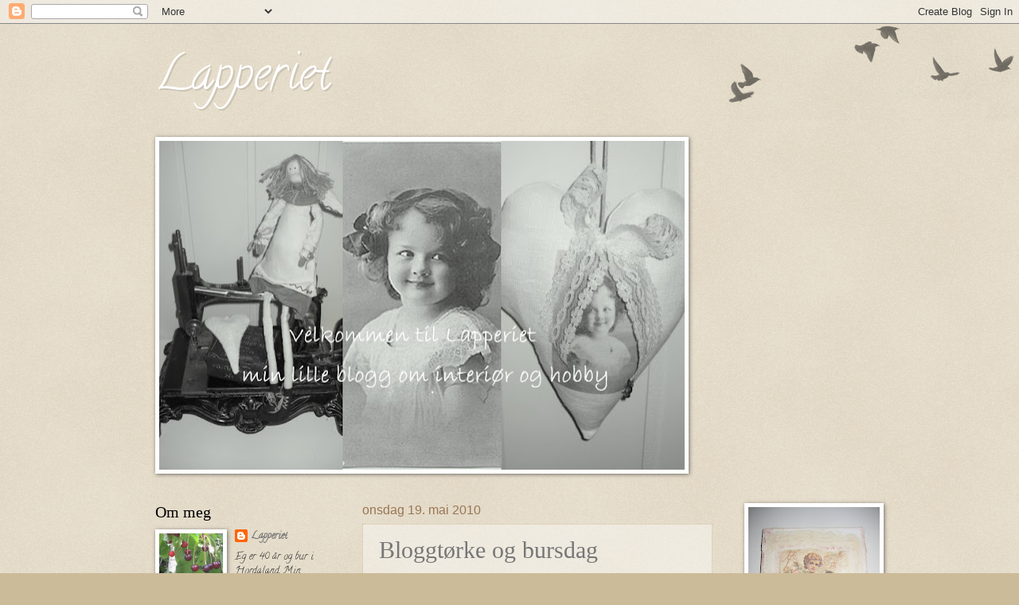

--- FILE ---
content_type: text/html; charset=UTF-8
request_url: https://lapperiet.blogspot.com/2010/05/
body_size: 16059
content:
<!DOCTYPE html>
<html class='v2' dir='ltr' lang='no'>
<head>
<link href='https://www.blogger.com/static/v1/widgets/335934321-css_bundle_v2.css' rel='stylesheet' type='text/css'/>
<meta content='width=1100' name='viewport'/>
<meta content='text/html; charset=UTF-8' http-equiv='Content-Type'/>
<meta content='blogger' name='generator'/>
<link href='https://lapperiet.blogspot.com/favicon.ico' rel='icon' type='image/x-icon'/>
<link href='http://lapperiet.blogspot.com/2010/05/' rel='canonical'/>
<link rel="alternate" type="application/atom+xml" title="Lapperiet - Atom" href="https://lapperiet.blogspot.com/feeds/posts/default" />
<link rel="alternate" type="application/rss+xml" title="Lapperiet - RSS" href="https://lapperiet.blogspot.com/feeds/posts/default?alt=rss" />
<link rel="service.post" type="application/atom+xml" title="Lapperiet - Atom" href="https://www.blogger.com/feeds/263401630786255811/posts/default" />
<!--Can't find substitution for tag [blog.ieCssRetrofitLinks]-->
<meta content='http://lapperiet.blogspot.com/2010/05/' property='og:url'/>
<meta content='Lapperiet' property='og:title'/>
<meta content='' property='og:description'/>
<title>Lapperiet: mai 2010</title>
<style type='text/css'>@font-face{font-family:'Calligraffitti';font-style:normal;font-weight:400;font-display:swap;src:url(//fonts.gstatic.com/s/calligraffitti/v20/46k2lbT3XjDVqJw3DCmCFjE0vkFeOZdjppN_.woff2)format('woff2');unicode-range:U+0000-00FF,U+0131,U+0152-0153,U+02BB-02BC,U+02C6,U+02DA,U+02DC,U+0304,U+0308,U+0329,U+2000-206F,U+20AC,U+2122,U+2191,U+2193,U+2212,U+2215,U+FEFF,U+FFFD;}</style>
<style id='page-skin-1' type='text/css'><!--
/*
-----------------------------------------------
Blogger Template Style
Name:     Watermark
Designer: Blogger
URL:      www.blogger.com
----------------------------------------------- */
/* Use this with templates/1ktemplate-*.html */
/* Content
----------------------------------------------- */
body {
font: normal normal 14px Calligraffitti;
color: #333333;
background: #ccbb99 url(https://resources.blogblog.com/blogblog/data/1kt/watermark/body_background_birds.png) repeat scroll top left;
}
html body .content-outer {
min-width: 0;
max-width: 100%;
width: 100%;
}
.content-outer {
font-size: 92%;
}
a:link {
text-decoration:none;
color: #777777;
}
a:visited {
text-decoration:none;
color: #993322;
}
a:hover {
text-decoration:underline;
color: #ff3300;
}
.body-fauxcolumns .cap-top {
margin-top: 30px;
background: transparent url(https://resources.blogblog.com/blogblog/data/1kt/watermark/body_overlay_birds.png) no-repeat scroll top right;
height: 121px;
}
.content-inner {
padding: 0;
}
/* Header
----------------------------------------------- */
.header-inner .Header .titlewrapper,
.header-inner .Header .descriptionwrapper {
padding-left: 20px;
padding-right: 20px;
}
.Header h1 {
font: normal normal 60px Calligraffitti;
color: #ffffff;
text-shadow: 2px 2px rgba(0, 0, 0, .1);
}
.Header h1 a {
color: #ffffff;
}
.Header .description {
font-size: 140%;
color: #777777;
}
/* Tabs
----------------------------------------------- */
.tabs-inner .section {
margin: 0 20px;
}
.tabs-inner .PageList, .tabs-inner .LinkList, .tabs-inner .Labels {
margin-left: -11px;
margin-right: -11px;
background-color: transparent;
border-top: 0 solid #ffffff;
border-bottom: 0 solid #ffffff;
-moz-box-shadow: 0 0 0 rgba(0, 0, 0, .3);
-webkit-box-shadow: 0 0 0 rgba(0, 0, 0, .3);
-goog-ms-box-shadow: 0 0 0 rgba(0, 0, 0, .3);
box-shadow: 0 0 0 rgba(0, 0, 0, .3);
}
.tabs-inner .PageList .widget-content,
.tabs-inner .LinkList .widget-content,
.tabs-inner .Labels .widget-content {
margin: -3px -11px;
background: transparent none  no-repeat scroll right;
}
.tabs-inner .widget ul {
padding: 2px 25px;
max-height: 34px;
background: transparent none no-repeat scroll left;
}
.tabs-inner .widget li {
border: none;
}
.tabs-inner .widget li a {
display: inline-block;
padding: .25em 1em;
font: normal normal 20px Calligraffitti;
color: #777777;
border-right: 1px solid #ccbb99;
}
.tabs-inner .widget li:first-child a {
border-left: 1px solid #ccbb99;
}
.tabs-inner .widget li.selected a, .tabs-inner .widget li a:hover {
color: #000000;
}
/* Headings
----------------------------------------------- */
h2 {
font: normal normal 20px Georgia, Utopia, 'Palatino Linotype', Palatino, serif;
color: #000000;
margin: 0 0 .5em;
}
h2.date-header {
font: normal normal 16px Arial, Tahoma, Helvetica, FreeSans, sans-serif;
color: #997755;
}
/* Main
----------------------------------------------- */
.main-inner .column-center-inner,
.main-inner .column-left-inner,
.main-inner .column-right-inner {
padding: 0 5px;
}
.main-outer {
margin-top: 0;
background: transparent none no-repeat scroll top left;
}
.main-inner {
padding-top: 30px;
}
.main-cap-top {
position: relative;
}
.main-cap-top .cap-right {
position: absolute;
height: 0;
width: 100%;
bottom: 0;
background: transparent none repeat-x scroll bottom center;
}
.main-cap-top .cap-left {
position: absolute;
height: 245px;
width: 280px;
right: 0;
bottom: 0;
background: transparent none no-repeat scroll bottom left;
}
/* Posts
----------------------------------------------- */
.post-outer {
padding: 15px 20px;
margin: 0 0 25px;
background: transparent url(https://resources.blogblog.com/blogblog/data/1kt/watermark/post_background_birds.png) repeat scroll top left;
_background-image: none;
border: dotted 1px #ccbb99;
-moz-box-shadow: 0 0 0 rgba(0, 0, 0, .1);
-webkit-box-shadow: 0 0 0 rgba(0, 0, 0, .1);
-goog-ms-box-shadow: 0 0 0 rgba(0, 0, 0, .1);
box-shadow: 0 0 0 rgba(0, 0, 0, .1);
}
h3.post-title {
font: normal normal 30px Georgia, Utopia, 'Palatino Linotype', Palatino, serif;
margin: 0;
}
.comments h4 {
font: normal normal 30px Georgia, Utopia, 'Palatino Linotype', Palatino, serif;
margin: 1em 0 0;
}
.post-body {
font-size: 105%;
line-height: 1.5;
position: relative;
}
.post-header {
margin: 0 0 1em;
color: #997755;
}
.post-footer {
margin: 10px 0 0;
padding: 10px 0 0;
color: #997755;
border-top: dashed 1px #777777;
}
#blog-pager {
font-size: 140%
}
#comments .comment-author {
padding-top: 1.5em;
border-top: dashed 1px #777777;
background-position: 0 1.5em;
}
#comments .comment-author:first-child {
padding-top: 0;
border-top: none;
}
.avatar-image-container {
margin: .2em 0 0;
}
/* Comments
----------------------------------------------- */
.comments .comments-content .icon.blog-author {
background-repeat: no-repeat;
background-image: url([data-uri]);
}
.comments .comments-content .loadmore a {
border-top: 1px solid #777777;
border-bottom: 1px solid #777777;
}
.comments .continue {
border-top: 2px solid #777777;
}
/* Widgets
----------------------------------------------- */
.widget ul, .widget #ArchiveList ul.flat {
padding: 0;
list-style: none;
}
.widget ul li, .widget #ArchiveList ul.flat li {
padding: .35em 0;
text-indent: 0;
border-top: dashed 1px #777777;
}
.widget ul li:first-child, .widget #ArchiveList ul.flat li:first-child {
border-top: none;
}
.widget .post-body ul {
list-style: disc;
}
.widget .post-body ul li {
border: none;
}
.widget .zippy {
color: #777777;
}
.post-body img, .post-body .tr-caption-container, .Profile img, .Image img,
.BlogList .item-thumbnail img {
padding: 5px;
background: #fff;
-moz-box-shadow: 1px 1px 5px rgba(0, 0, 0, .5);
-webkit-box-shadow: 1px 1px 5px rgba(0, 0, 0, .5);
-goog-ms-box-shadow: 1px 1px 5px rgba(0, 0, 0, .5);
box-shadow: 1px 1px 5px rgba(0, 0, 0, .5);
}
.post-body img, .post-body .tr-caption-container {
padding: 8px;
}
.post-body .tr-caption-container {
color: #333333;
}
.post-body .tr-caption-container img {
padding: 0;
background: transparent;
border: none;
-moz-box-shadow: 0 0 0 rgba(0, 0, 0, .1);
-webkit-box-shadow: 0 0 0 rgba(0, 0, 0, .1);
-goog-ms-box-shadow: 0 0 0 rgba(0, 0, 0, .1);
box-shadow: 0 0 0 rgba(0, 0, 0, .1);
}
/* Footer
----------------------------------------------- */
.footer-outer {
color:#ccbb99;
background: #ccbb99 url(https://resources.blogblog.com/blogblog/data/1kt/watermark/body_background_navigator.png) repeat scroll top left;
}
.footer-outer a {
color: #ff7755;
}
.footer-outer a:visited {
color: #dd5533;
}
.footer-outer a:hover {
color: #ff9977;
}
.footer-outer .widget h2 {
color: #eeddbb;
}
/* Mobile
----------------------------------------------- */
body.mobile  {
background-size: 100% auto;
}
.mobile .body-fauxcolumn-outer {
background: transparent none repeat scroll top left;
}
html .mobile .mobile-date-outer {
border-bottom: none;
background: transparent url(https://resources.blogblog.com/blogblog/data/1kt/watermark/post_background_birds.png) repeat scroll top left;
_background-image: none;
margin-bottom: 10px;
}
.mobile .main-inner .date-outer {
padding: 0;
}
.mobile .main-inner .date-header {
margin: 10px;
}
.mobile .main-cap-top {
z-index: -1;
}
.mobile .content-outer {
font-size: 100%;
}
.mobile .post-outer {
padding: 10px;
}
.mobile .main-cap-top .cap-left {
background: transparent none no-repeat scroll bottom left;
}
.mobile .body-fauxcolumns .cap-top {
margin: 0;
}
.mobile-link-button {
background: transparent url(https://resources.blogblog.com/blogblog/data/1kt/watermark/post_background_birds.png) repeat scroll top left;
}
.mobile-link-button a:link, .mobile-link-button a:visited {
color: #777777;
}
.mobile-index-date .date-header {
color: #997755;
}
.mobile-index-contents {
color: #333333;
}
.mobile .tabs-inner .section {
margin: 0;
}
.mobile .tabs-inner .PageList {
margin-left: 0;
margin-right: 0;
}
.mobile .tabs-inner .PageList .widget-content {
margin: 0;
color: #000000;
background: transparent url(https://resources.blogblog.com/blogblog/data/1kt/watermark/post_background_birds.png) repeat scroll top left;
}
.mobile .tabs-inner .PageList .widget-content .pagelist-arrow {
border-left: 1px solid #ccbb99;
}

--></style>
<style id='template-skin-1' type='text/css'><!--
body {
min-width: 930px;
}
.content-outer, .content-fauxcolumn-outer, .region-inner {
min-width: 930px;
max-width: 930px;
_width: 930px;
}
.main-inner .columns {
padding-left: 260px;
padding-right: 190px;
}
.main-inner .fauxcolumn-center-outer {
left: 260px;
right: 190px;
/* IE6 does not respect left and right together */
_width: expression(this.parentNode.offsetWidth -
parseInt("260px") -
parseInt("190px") + 'px');
}
.main-inner .fauxcolumn-left-outer {
width: 260px;
}
.main-inner .fauxcolumn-right-outer {
width: 190px;
}
.main-inner .column-left-outer {
width: 260px;
right: 100%;
margin-left: -260px;
}
.main-inner .column-right-outer {
width: 190px;
margin-right: -190px;
}
#layout {
min-width: 0;
}
#layout .content-outer {
min-width: 0;
width: 800px;
}
#layout .region-inner {
min-width: 0;
width: auto;
}
body#layout div.add_widget {
padding: 8px;
}
body#layout div.add_widget a {
margin-left: 32px;
}
--></style>
<link href='https://www.blogger.com/dyn-css/authorization.css?targetBlogID=263401630786255811&amp;zx=8d6a283e-f20f-4ed1-9d20-a838c2bb2930' media='none' onload='if(media!=&#39;all&#39;)media=&#39;all&#39;' rel='stylesheet'/><noscript><link href='https://www.blogger.com/dyn-css/authorization.css?targetBlogID=263401630786255811&amp;zx=8d6a283e-f20f-4ed1-9d20-a838c2bb2930' rel='stylesheet'/></noscript>
<meta name='google-adsense-platform-account' content='ca-host-pub-1556223355139109'/>
<meta name='google-adsense-platform-domain' content='blogspot.com'/>

</head>
<body class='loading variant-birds'>
<div class='navbar section' id='navbar' name='Navbar'><div class='widget Navbar' data-version='1' id='Navbar1'><script type="text/javascript">
    function setAttributeOnload(object, attribute, val) {
      if(window.addEventListener) {
        window.addEventListener('load',
          function(){ object[attribute] = val; }, false);
      } else {
        window.attachEvent('onload', function(){ object[attribute] = val; });
      }
    }
  </script>
<div id="navbar-iframe-container"></div>
<script type="text/javascript" src="https://apis.google.com/js/platform.js"></script>
<script type="text/javascript">
      gapi.load("gapi.iframes:gapi.iframes.style.bubble", function() {
        if (gapi.iframes && gapi.iframes.getContext) {
          gapi.iframes.getContext().openChild({
              url: 'https://www.blogger.com/navbar/263401630786255811?origin\x3dhttps://lapperiet.blogspot.com',
              where: document.getElementById("navbar-iframe-container"),
              id: "navbar-iframe"
          });
        }
      });
    </script><script type="text/javascript">
(function() {
var script = document.createElement('script');
script.type = 'text/javascript';
script.src = '//pagead2.googlesyndication.com/pagead/js/google_top_exp.js';
var head = document.getElementsByTagName('head')[0];
if (head) {
head.appendChild(script);
}})();
</script>
</div></div>
<div class='body-fauxcolumns'>
<div class='fauxcolumn-outer body-fauxcolumn-outer'>
<div class='cap-top'>
<div class='cap-left'></div>
<div class='cap-right'></div>
</div>
<div class='fauxborder-left'>
<div class='fauxborder-right'></div>
<div class='fauxcolumn-inner'>
</div>
</div>
<div class='cap-bottom'>
<div class='cap-left'></div>
<div class='cap-right'></div>
</div>
</div>
</div>
<div class='content'>
<div class='content-fauxcolumns'>
<div class='fauxcolumn-outer content-fauxcolumn-outer'>
<div class='cap-top'>
<div class='cap-left'></div>
<div class='cap-right'></div>
</div>
<div class='fauxborder-left'>
<div class='fauxborder-right'></div>
<div class='fauxcolumn-inner'>
</div>
</div>
<div class='cap-bottom'>
<div class='cap-left'></div>
<div class='cap-right'></div>
</div>
</div>
</div>
<div class='content-outer'>
<div class='content-cap-top cap-top'>
<div class='cap-left'></div>
<div class='cap-right'></div>
</div>
<div class='fauxborder-left content-fauxborder-left'>
<div class='fauxborder-right content-fauxborder-right'></div>
<div class='content-inner'>
<header>
<div class='header-outer'>
<div class='header-cap-top cap-top'>
<div class='cap-left'></div>
<div class='cap-right'></div>
</div>
<div class='fauxborder-left header-fauxborder-left'>
<div class='fauxborder-right header-fauxborder-right'></div>
<div class='region-inner header-inner'>
<div class='header section' id='header' name='Overskrift'><div class='widget Header' data-version='1' id='Header1'>
<div id='header-inner'>
<div class='titlewrapper'>
<h1 class='title'>
<a href='https://lapperiet.blogspot.com/'>
Lapperiet
</a>
</h1>
</div>
<div class='descriptionwrapper'>
<p class='description'><span>
</span></p>
</div>
</div>
</div></div>
</div>
</div>
<div class='header-cap-bottom cap-bottom'>
<div class='cap-left'></div>
<div class='cap-right'></div>
</div>
</div>
</header>
<div class='tabs-outer'>
<div class='tabs-cap-top cap-top'>
<div class='cap-left'></div>
<div class='cap-right'></div>
</div>
<div class='fauxborder-left tabs-fauxborder-left'>
<div class='fauxborder-right tabs-fauxborder-right'></div>
<div class='region-inner tabs-inner'>
<div class='tabs section' id='crosscol' name='Krysskolonne'><div class='widget Image' data-version='1' id='Image10'>
<div class='widget-content'>
<img alt='' height='413' id='Image10_img' src='https://blogger.googleusercontent.com/img/b/R29vZ2xl/AVvXsEhcSTxMbh47iwNWUH3qCoG0AnpKzA_5eQOIapNzFtjOlUcoRrwA6e8xPJS2bq5_HzZV-YvUEMwc498Z7mLpeo_uEMr_6g-LzWWwKDeV1F9va-C1bSGlqH1VtwRU0HeJHmWbdBREXiJEjOgh/s660/Bilder+fra+kamera1.jpg' width='660'/>
<br/>
</div>
<div class='clear'></div>
</div></div>
<div class='tabs no-items section' id='crosscol-overflow' name='Cross-Column 2'></div>
</div>
</div>
<div class='tabs-cap-bottom cap-bottom'>
<div class='cap-left'></div>
<div class='cap-right'></div>
</div>
</div>
<div class='main-outer'>
<div class='main-cap-top cap-top'>
<div class='cap-left'></div>
<div class='cap-right'></div>
</div>
<div class='fauxborder-left main-fauxborder-left'>
<div class='fauxborder-right main-fauxborder-right'></div>
<div class='region-inner main-inner'>
<div class='columns fauxcolumns'>
<div class='fauxcolumn-outer fauxcolumn-center-outer'>
<div class='cap-top'>
<div class='cap-left'></div>
<div class='cap-right'></div>
</div>
<div class='fauxborder-left'>
<div class='fauxborder-right'></div>
<div class='fauxcolumn-inner'>
</div>
</div>
<div class='cap-bottom'>
<div class='cap-left'></div>
<div class='cap-right'></div>
</div>
</div>
<div class='fauxcolumn-outer fauxcolumn-left-outer'>
<div class='cap-top'>
<div class='cap-left'></div>
<div class='cap-right'></div>
</div>
<div class='fauxborder-left'>
<div class='fauxborder-right'></div>
<div class='fauxcolumn-inner'>
</div>
</div>
<div class='cap-bottom'>
<div class='cap-left'></div>
<div class='cap-right'></div>
</div>
</div>
<div class='fauxcolumn-outer fauxcolumn-right-outer'>
<div class='cap-top'>
<div class='cap-left'></div>
<div class='cap-right'></div>
</div>
<div class='fauxborder-left'>
<div class='fauxborder-right'></div>
<div class='fauxcolumn-inner'>
</div>
</div>
<div class='cap-bottom'>
<div class='cap-left'></div>
<div class='cap-right'></div>
</div>
</div>
<!-- corrects IE6 width calculation -->
<div class='columns-inner'>
<div class='column-center-outer'>
<div class='column-center-inner'>
<div class='main section' id='main' name='Hoveddel'><div class='widget Blog' data-version='1' id='Blog1'>
<div class='blog-posts hfeed'>

          <div class="date-outer">
        
<h2 class='date-header'><span>onsdag 19. mai 2010</span></h2>

          <div class="date-posts">
        
<div class='post-outer'>
<div class='post hentry uncustomized-post-template' itemprop='blogPost' itemscope='itemscope' itemtype='http://schema.org/BlogPosting'>
<meta content='https://blogger.googleusercontent.com/img/b/R29vZ2xl/AVvXsEg_2YmysFGvF3psSVc7cBuikybclR9StwO97uGMDKk7JXy-G308mcmY-ZQwbK3VrJbA2lneOwK2TTu4XYMmDeqIgOCQdDgtvr13x1e1DBHh1LZ954puSDHcpr2LUfSJk7kVp6aeco9j0tkY/s400/003.JPG' itemprop='image_url'/>
<meta content='263401630786255811' itemprop='blogId'/>
<meta content='8798518285852084186' itemprop='postId'/>
<a name='8798518285852084186'></a>
<h3 class='post-title entry-title' itemprop='name'>
<a href='https://lapperiet.blogspot.com/2010/05/bloggtrke-og-bursdag.html'>Bloggtørke og bursdag</a>
</h3>
<div class='post-header'>
<div class='post-header-line-1'></div>
</div>
<div class='post-body entry-content' id='post-body-8798518285852084186' itemprop='description articleBody'>
Etter litt "bloggtørke" er eg klar for et nytt innlegg. Har hatt det veldig travelt etter at eg kom heim fra treningsoppholdet mitt, så blogging har ikkje blitt prioritert. Men no satser eg på bedre tider. Eg har nettopp hatt "rund" bursdag som eg feira med mange gjester. Ein kjempekjekke fest! Fekk så mange fine presanger at eg er heilt overgidd.<br /><br /><a href="https://blogger.googleusercontent.com/img/b/R29vZ2xl/AVvXsEg_2YmysFGvF3psSVc7cBuikybclR9StwO97uGMDKk7JXy-G308mcmY-ZQwbK3VrJbA2lneOwK2TTu4XYMmDeqIgOCQdDgtvr13x1e1DBHh1LZ954puSDHcpr2LUfSJk7kVp6aeco9j0tkY/s1600/003.JPG"><img src="https://blogger.googleusercontent.com/img/b/R29vZ2xl/AVvXsEg_2YmysFGvF3psSVc7cBuikybclR9StwO97uGMDKk7JXy-G308mcmY-ZQwbK3VrJbA2lneOwK2TTu4XYMmDeqIgOCQdDgtvr13x1e1DBHh1LZ954puSDHcpr2LUfSJk7kVp6aeco9j0tkY/s400/003.JPG" style="cursor:pointer; cursor:hand;width: 400px; height: 300px;"><img alt="" border="0" id="BLOGGER_PHOTO_ID_5473050394412820002" src="https://blogger.googleusercontent.com/img/b/R29vZ2xl/AVvXsEgM8iaejaDxpJUmpdnECXfB6O2R4rZA7ZaNuCxiB4XbgEH5z3KePryP1_ZJ9dAg768eTTq2Avu0DvDTVk90s3KLIAwxrDSZYrEbNAvVSqyvmoeaGpC-z-8hZQqY59nEYBjf_kb_XqCYJ8eN/s400/Copy+(1)+of+002.JPG" style="cursor:pointer; cursor:hand;width: 400px; height: 300px;" /></a><br />Denne fine kista fekk eg med mange gode kremer oppi. Snakk om fin presang. Den er så fin at eg veit nesten ikkje kor eg skal ha den.<br /><br /><a href="https://blogger.googleusercontent.com/img/b/R29vZ2xl/AVvXsEjwtfKoJquLG4E1D2hkjqlSPDv4rci9-sAChUBR8JBrsqfJ_DXgZIq1BXMe-AXmTch-Npw8WI7YxmhSJjcdfo1g2nlJ9wLo-15Ge0-z5cD6jnDP_d8hyphenhyphenYs9CjeI_sKpCCz0KTPeg1qWx4gG/s1600/016.JPG"><img alt="" border="0" id="BLOGGER_PHOTO_ID_5473051564723524178" src="https://blogger.googleusercontent.com/img/b/R29vZ2xl/AVvXsEjwtfKoJquLG4E1D2hkjqlSPDv4rci9-sAChUBR8JBrsqfJ_DXgZIq1BXMe-AXmTch-Npw8WI7YxmhSJjcdfo1g2nlJ9wLo-15Ge0-z5cD6jnDP_d8hyphenhyphenYs9CjeI_sKpCCz0KTPeg1qWx4gG/s400/016.JPG" style="cursor:pointer; cursor:hand;width: 300px; height: 400px;" /></a><br />Eg elsker orkideèr og denne var berre så nydelig<br /><br /><a href="https://blogger.googleusercontent.com/img/b/R29vZ2xl/AVvXsEgp1son7tHySvs-PyYRc66-gCfd9cmAgBW1m9LWS_oOkeVWffSlLnSXkDeIqCtbC2Ndvy-i69w3lftix_dIOhCGjT-ilWo6ZWCRrYG5M4FcFv2OtWoRzVnmmypaX3shh1DoTEAhylHiV0ZS/s1600/020.JPG"><img alt="" border="0" id="BLOGGER_PHOTO_ID_5473054064869250690" src="https://blogger.googleusercontent.com/img/b/R29vZ2xl/AVvXsEgp1son7tHySvs-PyYRc66-gCfd9cmAgBW1m9LWS_oOkeVWffSlLnSXkDeIqCtbC2Ndvy-i69w3lftix_dIOhCGjT-ilWo6ZWCRrYG5M4FcFv2OtWoRzVnmmypaX3shh1DoTEAhylHiV0ZS/s400/020.JPG" style="cursor:pointer; cursor:hand;width: 300px; height: 400px;" /></a><br />Te boks fra Bruka Design. Er skikkelig fan av Bruka!<br /><br /><a href="https://blogger.googleusercontent.com/img/b/R29vZ2xl/AVvXsEhMGYGHPNezNXPIwXrViH02g9ZVcsO7Gmw7LW5hSHiITJN6XlGlddczRSNBxxC-JDV_9qsALpXITn73s2yyCwPueEHOkKHJnL8q36gVg68EVqwpKp2TBP7zRU4Yl7KIxohu7L6mFW9XJ65s/s1600/017.JPG"><img alt="" border="0" id="BLOGGER_PHOTO_ID_5473054053389588418" src="https://blogger.googleusercontent.com/img/b/R29vZ2xl/AVvXsEhMGYGHPNezNXPIwXrViH02g9ZVcsO7Gmw7LW5hSHiITJN6XlGlddczRSNBxxC-JDV_9qsALpXITn73s2yyCwPueEHOkKHJnL8q36gVg68EVqwpKp2TBP7zRU4Yl7KIxohu7L6mFW9XJ65s/s400/017.JPG" style="cursor:pointer; cursor:hand;width: 400px; height: 300px;" /></a><br />Fekk også bokstavene M og S som er forbokstavene i familien vår. Men de var utsolgt for & tegnet så det må eg få kjøpt meg litt seinere.<br /><br /><a href="https://blogger.googleusercontent.com/img/b/R29vZ2xl/AVvXsEhjY8dFT3ebll9i-tYlCjc3x2go_VwNvObv65kQZK5_sv-PKN_RtyEGCxsuuR0QDKc2kB2EMElwqSHVTpf95tNduJTYcL4bB68P25eq0cbOgAhFHspH6FcLtTR-4ph-0rLKjeCMJVqlakFc/s1600/010.JPG"><img alt="" border="0" id="BLOGGER_PHOTO_ID_5473055324975494978" src="https://blogger.googleusercontent.com/img/b/R29vZ2xl/AVvXsEhjY8dFT3ebll9i-tYlCjc3x2go_VwNvObv65kQZK5_sv-PKN_RtyEGCxsuuR0QDKc2kB2EMElwqSHVTpf95tNduJTYcL4bB68P25eq0cbOgAhFHspH6FcLtTR-4ph-0rLKjeCMJVqlakFc/s400/010.JPG" style="cursor:pointer; cursor:hand;width: 400px; height: 300px;" /></a><br />Denne nydelige vasen fra "Holme Gaard" fekk eg også. Den var allerede i bruk på 17. mai, og eg veit den kjem til å være i bruk ofte!<br /><br />Eg fekk også noen andre gaver og ein del penger og gavekort, så eg har vært flittig på butikken i det siste. Kva eg har kjøpt skal eg vise litt etter kvart som eg får tatt det i bruk.<br /><br />Kjempekjekt med bursdag. Tusen takk alle sammen som har gitt meg så mykje fint!<br /><br />Ha ein fine kveld.<br /><br />Helsing Margrethe
<div style='clear: both;'></div>
</div>
<div class='post-footer'>
<div class='post-footer-line post-footer-line-1'>
<span class='post-author vcard'>
Lagt inn av
<span class='fn' itemprop='author' itemscope='itemscope' itemtype='http://schema.org/Person'>
<meta content='https://www.blogger.com/profile/11364346109615273326' itemprop='url'/>
<a class='g-profile' href='https://www.blogger.com/profile/11364346109615273326' rel='author' title='author profile'>
<span itemprop='name'>Lapperiet</span>
</a>
</span>
</span>
<span class='post-timestamp'>
kl.
<meta content='http://lapperiet.blogspot.com/2010/05/bloggtrke-og-bursdag.html' itemprop='url'/>
<a class='timestamp-link' href='https://lapperiet.blogspot.com/2010/05/bloggtrke-og-bursdag.html' rel='bookmark' title='permanent link'><abbr class='published' itemprop='datePublished' title='2010-05-19T20:22:00+02:00'>20:22</abbr></a>
</span>
<span class='post-comment-link'>
<a class='comment-link' href='https://lapperiet.blogspot.com/2010/05/bloggtrke-og-bursdag.html#comment-form' onclick=''>
3 kommentarer:
  </a>
</span>
<span class='post-icons'>
<span class='item-control blog-admin pid-1092439815'>
<a href='https://www.blogger.com/post-edit.g?blogID=263401630786255811&postID=8798518285852084186&from=pencil' title='Rediger innlegg'>
<img alt='' class='icon-action' height='18' src='https://resources.blogblog.com/img/icon18_edit_allbkg.gif' width='18'/>
</a>
</span>
</span>
<div class='post-share-buttons goog-inline-block'>
</div>
</div>
<div class='post-footer-line post-footer-line-2'>
<span class='post-labels'>
</span>
</div>
<div class='post-footer-line post-footer-line-3'>
<span class='post-location'>
</span>
</div>
</div>
</div>
</div>

        </div></div>
      
</div>
<div class='blog-pager' id='blog-pager'>
<span id='blog-pager-newer-link'>
<a class='blog-pager-newer-link' href='https://lapperiet.blogspot.com/search?updated-max=2010-09-26T20:38:00%2B02:00&amp;max-results=3&amp;reverse-paginate=true' id='Blog1_blog-pager-newer-link' title='Nyere innlegg'>Nyere innlegg</a>
</span>
<span id='blog-pager-older-link'>
<a class='blog-pager-older-link' href='https://lapperiet.blogspot.com/search?updated-max=2010-05-19T20:22:00%2B02:00&amp;max-results=3' id='Blog1_blog-pager-older-link' title='Eldre innlegg'>Eldre innlegg</a>
</span>
<a class='home-link' href='https://lapperiet.blogspot.com/'>Startsiden</a>
</div>
<div class='clear'></div>
<div class='blog-feeds'>
<div class='feed-links'>
Abonner på:
<a class='feed-link' href='https://lapperiet.blogspot.com/feeds/posts/default' target='_blank' type='application/atom+xml'>Kommentarer (Atom)</a>
</div>
</div>
</div></div>
</div>
</div>
<div class='column-left-outer'>
<div class='column-left-inner'>
<aside>
<div class='sidebar section' id='sidebar-left-1'><div class='widget Profile' data-version='1' id='Profile1'>
<h2>Om meg</h2>
<div class='widget-content'>
<a href='https://www.blogger.com/profile/11364346109615273326'><img alt='Bildet mitt' class='profile-img' height='60' src='//blogger.googleusercontent.com/img/b/R29vZ2xl/AVvXsEjEmOccXIACZDMpIS9BNKLh2i5SG2lu9Lh8uAV7S00N9VxTwoWw8x2U6W_D0htUwKiBgPnF548YlQ3w_lAaFhZNo5r0DvIQ4azquzveM5Uer-_83zUF8WMTagJg8a36F2A/s220/040.JPG' width='80'/></a>
<dl class='profile-datablock'>
<dt class='profile-data'>
<a class='profile-name-link g-profile' href='https://www.blogger.com/profile/11364346109615273326' rel='author' style='background-image: url(//www.blogger.com/img/logo-16.png);'>
Lapperiet
</a>
</dt>
<dd class='profile-textblock'>Eg er 40 år og bur i Hordaland. Min familie består av mann og to barn. Ei jente på 14 år og ein gut på 12 år. Mine interesser er interiør og håndarbeid. Eg har sydd lappeteknikk mm. i 20 år og er nok litt i overkant interessert i søm generelt. Innen interiør er det meste spennande, men eg liker nok best lys landlig stil. Er også opptatt av gjenbruk og synes det er spennande å sjå kva eg kan få ut av gamle ting.</dd>
</dl>
<a class='profile-link' href='https://www.blogger.com/profile/11364346109615273326' rel='author'>Vis hele profilen min</a>
<div class='clear'></div>
</div>
</div><div class='widget HTML' data-version='1' id='HTML1'>
<div class='widget-content'>
<script src="//scripts.widgethost.com/pax/counter.js?counter=ctr-u7hn0e165c"></script>
<noscript><a href="http://www.pax.com/free-counters.html"><img border="0" alt="Free Hit Counter" src="https://lh3.googleusercontent.com/blogger_img_proxy/AEn0k_uro2P30jbYXk3DwMAInQ00NTixJIokNDj-1T32TOjNmQOn5RHyADiU_lJuxUmys5M5bypypV8KBNxHiSGVGcfVB33JR17-AU19XLoedfGRO-jIc5ZOcKL7yEOMTx2_JUA61f9G6p6IbAo=s0-d"></a></noscript>
</div>
<div class='clear'></div>
</div><div class='widget Image' data-version='1' id='Image1'>
<h2>HJERTER MED BLONDE OG TRYKK</h2>
<div class='widget-content'>
<img alt='HJERTER MED BLONDE OG TRYKK' height='220' id='Image1_img' src='//4.bp.blogspot.com/_aMhiYJOS0Ek/Sz5O-RFChmI/AAAAAAAAAAc/Kc9GtWDuQlM/S220/%C3%85rmann+for+salg.JPG' width='165'/>
<br/>
</div>
<div class='clear'></div>
</div><div class='widget Image' data-version='1' id='Image2'>
<div class='widget-content'>
<img alt='' height='220' id='Image2_img' src='https://blogger.googleusercontent.com/img/b/R29vZ2xl/AVvXsEg3fZ6_8jWgafEKElUNpctMCF1bdHXzIXDWdVSuDZjmIp6fcR5X1hyphenhyphen8YMGsxXk1POs-UfxXLoqn-he6ASV_RdxXr9NuCh4Wu4kM37lliixfApc0KBnKil-ul1uTgDTvHc-cf7kEo1lsyVc5/s220/007.JPG' width='165'/>
<br/>
<span class='caption'>Kan ta imot bestilling på ulike hjerter</span>
</div>
<div class='clear'></div>
</div><div class='widget Image' data-version='1' id='Image13'>
<div class='widget-content'>
<img alt='' height='220' id='Image13_img' src='https://blogger.googleusercontent.com/img/b/R29vZ2xl/AVvXsEhjYi8HVXpoRyUq5HCDo4Qmx1QFesdy6CKIMveqXpjJDxbqLpVg9TuERPjBbIgwxVOiHjMkjGTAco1Al06_G9V05COuV4Kkqq-e-i4Ls7vUKnSs_LMBkXCklNE9gE8nMNxvCW_QKwyraR8F/s220/025.JPG' width='165'/>
<br/>
<span class='caption'>Lysestaken var opprinnelig i messing, men eg har spraya den kvit. Lyset har eg laga sjølv.</span>
</div>
<div class='clear'></div>
</div><div class='widget Followers' data-version='1' id='Followers1'>
<h2 class='title'>Følgere</h2>
<div class='widget-content'>
<div id='Followers1-wrapper'>
<div style='margin-right:2px;'>
<div><script type="text/javascript" src="https://apis.google.com/js/platform.js"></script>
<div id="followers-iframe-container"></div>
<script type="text/javascript">
    window.followersIframe = null;
    function followersIframeOpen(url) {
      gapi.load("gapi.iframes", function() {
        if (gapi.iframes && gapi.iframes.getContext) {
          window.followersIframe = gapi.iframes.getContext().openChild({
            url: url,
            where: document.getElementById("followers-iframe-container"),
            messageHandlersFilter: gapi.iframes.CROSS_ORIGIN_IFRAMES_FILTER,
            messageHandlers: {
              '_ready': function(obj) {
                window.followersIframe.getIframeEl().height = obj.height;
              },
              'reset': function() {
                window.followersIframe.close();
                followersIframeOpen("https://www.blogger.com/followers/frame/263401630786255811?colors\x3dCgt0cmFuc3BhcmVudBILdHJhbnNwYXJlbnQaByMzMzMzMzMiByM3Nzc3NzcqC3RyYW5zcGFyZW50MgcjMDAwMDAwOgcjMzMzMzMzQgcjNzc3Nzc3SgcjNzc3Nzc3UgcjNzc3Nzc3Wgt0cmFuc3BhcmVudA%3D%3D\x26pageSize\x3d21\x26hl\x3dno\x26origin\x3dhttps://lapperiet.blogspot.com");
              },
              'open': function(url) {
                window.followersIframe.close();
                followersIframeOpen(url);
              }
            }
          });
        }
      });
    }
    followersIframeOpen("https://www.blogger.com/followers/frame/263401630786255811?colors\x3dCgt0cmFuc3BhcmVudBILdHJhbnNwYXJlbnQaByMzMzMzMzMiByM3Nzc3NzcqC3RyYW5zcGFyZW50MgcjMDAwMDAwOgcjMzMzMzMzQgcjNzc3Nzc3SgcjNzc3Nzc3UgcjNzc3Nzc3Wgt0cmFuc3BhcmVudA%3D%3D\x26pageSize\x3d21\x26hl\x3dno\x26origin\x3dhttps://lapperiet.blogspot.com");
  </script></div>
</div>
</div>
<div class='clear'></div>
</div>
</div><div class='widget BlogList' data-version='1' id='BlogList1'>
<h2 class='title'>Blogger eg følger med på</h2>
<div class='widget-content'>
<div class='blog-list-container' id='BlogList1_container'>
<ul id='BlogList1_blogs'>
<li style='display: block;'>
<div class='blog-icon'>
<img data-lateloadsrc='https://lh3.googleusercontent.com/blogger_img_proxy/AEn0k_vj8FPb3nUFusL5vHjZDQ9rnhUrxotSzvNazc4MYVq7yTXq71SqgRt8VqCigSiGtTKV7uE-Mngz-xOn3wO5Z-ajg76oS5idcXqX7MHq=s16-w16-h16' height='16' width='16'/>
</div>
<div class='blog-content'>
<div class='blog-title'>
<a href='http://benthilde.blogspot.com/' target='_blank'>
- Hilde S -</a>
</div>
<div class='item-content'>
<div class='item-thumbnail'>
<a href='http://benthilde.blogspot.com/' target='_blank'>
<img alt='' border='0' height='72' src='https://blogger.googleusercontent.com/img/b/R29vZ2xl/AVvXsEip8zzOmPUBloIN7s4q5bjTKJjxY2VV-KropKEM2rJPQVtsfnLYXyU4gz-sjXxZw5VdBv90RP7lmq7mrtPIfbJ66DM8hjOpbvJkLkcXALJb-sDP6h_gmbpNHtBLlOrTx0xvnngANw/s72-c/IMG_2754.JPG' width='72'/>
</a>
</div>
</div>
</div>
<div style='clear: both;'></div>
</li>
<li style='display: block;'>
<div class='blog-icon'>
<img data-lateloadsrc='https://lh3.googleusercontent.com/blogger_img_proxy/AEn0k_tTe-8FAEXyPqItbJNH14lIPhvJYInsQUMC-c-PtbatYpe4BgYpr13tIOtbxBwkLnkTLlwzMc5lr59htCCSL2g5sYTWReW57mozvLMExP7VS2uL6iDA5dY=s16-w16-h16' height='16' width='16'/>
</div>
<div class='blog-content'>
<div class='blog-title'>
<a href='http://degodeminneriennytid.blogspot.com/' target='_blank'>
~ De gode minner i en ny tid ~</a>
</div>
<div class='item-content'>
<div class='item-thumbnail'>
<a href='http://degodeminneriennytid.blogspot.com/' target='_blank'>
<img alt="" border="0" height="72" src="//2.bp.blogspot.com/-anzhK3wGTJA/S3kLAvtkWaI/AAAAAAAACI0/fY9LdvupRB8/s72-c/2i321032643_53700_5%5B1%5D.jpg" width="72">
</a>
</div>
</div>
</div>
<div style='clear: both;'></div>
</li>
<li style='display: block;'>
<div class='blog-icon'>
<img data-lateloadsrc='https://lh3.googleusercontent.com/blogger_img_proxy/AEn0k_sfCm4EaU0aDUmLMCqP4fQgEppT-3st0rHfZqffOuJa4z-oMoIcr7L_qDo5K59857sxP6wi_ysbfsKdkMw8N5LPyN4_rxv6JmX9aN8=s16-w16-h16' height='16' width='16'/>
</div>
<div class='blog-content'>
<div class='blog-title'>
<a href='http://frklande.blogspot.com/' target='_blank'>
frk Lande</a>
</div>
<div class='item-content'>
<div class='item-thumbnail'>
<a href='http://frklande.blogspot.com/' target='_blank'>
<img alt='' border='0' height='72' src='https://blogger.googleusercontent.com/img/b/R29vZ2xl/AVvXsEg9ADiMDXrOL3-HP07wEBfChM3v38Z0xbwfx10EPwJxCeS9KJ05kxpcL71hkSpIyFgSWDiZ3kD3fHDCY5twi-Hw3W5N-bFXRJG9jdeRBdHN5EkZiWovYo9-5jBwrcY4Uosa32U_0WJFz5M/s72-c/IMG_9108%5B1%5D.JPG' width='72'/>
</a>
</div>
</div>
</div>
<div style='clear: both;'></div>
</li>
<li style='display: block;'>
<div class='blog-icon'>
<img data-lateloadsrc='https://lh3.googleusercontent.com/blogger_img_proxy/AEn0k_uaVHOLsNvg0y41Kif8MSlJuI3xE_x1LhlkVU71-xEizx6oO7uB9xHb5IJAQGTH6RvgO3tzotsRQ6_YCr3_2WrsBRRm1F81okE=s16-w16-h16' height='16' width='16'/>
</div>
<div class='blog-content'>
<div class='blog-title'>
<a href='http://www.guttemamma.com/' target='_blank'>
Guttemamma</a>
</div>
<div class='item-content'>
<div class='item-thumbnail'>
<a href='http://www.guttemamma.com/' target='_blank'>
<img alt='' border='0' height='72' src='https://lh3.googleusercontent.com/-1f8--2h3uLg/WBXTT9O_dBI/AAAAAAAAKrk/j5NQxQjFiSI/s72-c/blogger-image--1360158771.jpg' width='72'/>
</a>
</div>
</div>
</div>
<div style='clear: both;'></div>
</li>
<li style='display: block;'>
<div class='blog-icon'>
<img data-lateloadsrc='https://lh3.googleusercontent.com/blogger_img_proxy/AEn0k_s20X3GDsaJGkTlVcht89xmEpiQmU419MlPhrd32QWEj0eqmos1c6qnCMC8LFLlZXaKhZKC1iOj22nmfxB_yViU7F3wTDkqj7guds7g=s16-w16-h16' height='16' width='16'/>
</div>
<div class='blog-content'>
<div class='blog-title'>
<a href='http://hobbyhuset.blogspot.com/' target='_blank'>
HOBBYHUSET</a>
</div>
<div class='item-content'>
<div class='item-thumbnail'>
<a href='http://hobbyhuset.blogspot.com/' target='_blank'>
<img alt='' border='0' height='72' src='https://blogger.googleusercontent.com/img/b/R29vZ2xl/AVvXsEiNABUZCqrZTDvgnjLXXv29IIQUy84HvVRGpTOE-QFeP22RRSHCZ4YYnsGJNTdgd3Z0psT9OBeRCTZ9PXolZpeuCz9NmRn7ADdWD33FbcKg3aOXssGY1yw6-zcG4PBq5qwL-qXy_rAlpsI/s72-c/IMG_4889.JPG' width='72'/>
</a>
</div>
</div>
</div>
<div style='clear: both;'></div>
</li>
<li style='display: block;'>
<div class='blog-icon'>
<img data-lateloadsrc='https://lh3.googleusercontent.com/blogger_img_proxy/AEn0k_s4nf4ppBp23TkVuIhuUO7TSCg8hXIQy9d6oCcq-QvrmCuWGApy1kR9TgnQUUEODRZb4wsG5CODDgm7zrPYb79vRvY-Mr107QI6=s16-w16-h16' height='16' width='16'/>
</div>
<div class='blog-content'>
<div class='blog-title'>
<a href='http://huldals.blogspot.com/' target='_blank'>
Husfruas Memoarer</a>
</div>
<div class='item-content'>
<div class='item-thumbnail'>
<a href='http://huldals.blogspot.com/' target='_blank'>
<img alt='' border='0' height='72' src='https://blogger.googleusercontent.com/img/b/R29vZ2xl/AVvXsEhf8aE79tqEx_P7H88odR2UDf8iy7-Y1E-jULZmd642_JVt6p9Vqcok6MeOkCQ3mETiYnANOFTlSMtb_oUQKiIOWs3OcNTdSZHI7UZGO_zIOkMdwZ9TETWqF7MyGdw2qvdtX2WQww/s72-c/putetrekk1.jpg' width='72'/>
</a>
</div>
</div>
</div>
<div style='clear: both;'></div>
</li>
<li style='display: block;'>
<div class='blog-icon'>
<img data-lateloadsrc='https://lh3.googleusercontent.com/blogger_img_proxy/AEn0k_vPZDAxBVKEM2JUXsROhG0aJUhRDwt2BhWa11XskhC4aOmTps-IAm2DyOWirx_6AyvXJGCzawc9fXVwnjj2BC_pxFARQ80duUsRcXZbZSTqorM=s16-w16-h16' height='16' width='16'/>
</div>
<div class='blog-content'>
<div class='blog-title'>
<a href='http://josefinesquilts.blogspot.com/feeds/posts/default' target='_blank'>
Josefine's Verden</a>
</div>
<div class='item-content'>
</div>
</div>
<div style='clear: both;'></div>
</li>
<li style='display: block;'>
<div class='blog-icon'>
<img data-lateloadsrc='https://lh3.googleusercontent.com/blogger_img_proxy/AEn0k_uc_8w2ahMqr8j6E0Dvt-SSzyAHJqPii1Vh_QvvexXF8XdTX2giwUi1MnK_Vr-WVo7FY_VNQvUkub7OmJvHBUFLy4ITKe_aMZfktEMK-m5CoSI=s16-w16-h16' height='16' width='16'/>
</div>
<div class='blog-content'>
<div class='blog-title'>
<a href='https://prinsesseelin.blogspot.com/' target='_blank'>
Prinsesse Elin</a>
</div>
<div class='item-content'>
<div class='item-thumbnail'>
<a href='https://prinsesseelin.blogspot.com/' target='_blank'>
<img alt='' border='0' height='72' src='https://blogger.googleusercontent.com/img/b/R29vZ2xl/AVvXsEgjyV4S-wsQpCoaIuIF_5grf4drY8U8I9Ag0mk8O1fIPdVEEYAfUG_IjLr065W-CC9Iif2vFg0ceC_xY7btBEqKOzCTr1CSstsTOpP4bUiLjIc_JDLsvrMHChLWhztxq_aQNTbTno_XTYw/s72-c/16326932_10211971836474067_787149377_o.jpg' width='72'/>
</a>
</div>
</div>
</div>
<div style='clear: both;'></div>
</li>
<li style='display: block;'>
<div class='blog-icon'>
<img data-lateloadsrc='https://lh3.googleusercontent.com/blogger_img_proxy/AEn0k_ts0kVDX6ph7rGW2nABdG8XcCv3_GYGb_SOGwgVGtFn-B0gOrrvzTA1Jo1iufqLFYM-UuicrS9thxVvNE0BVf6F9wSTCZPuRjPetACjYfDQfpw=s16-w16-h16' height='16' width='16'/>
</div>
<div class='blog-content'>
<div class='blog-title'>
<a href='http://www.tineskreativehjorne.com/feeds/posts/default' target='_blank'>
TINE&#180;S KREATIVE HJØRNE!</a>
</div>
<div class='item-content'>
</div>
</div>
<div style='clear: both;'></div>
</li>
<li style='display: block;'>
<div class='blog-icon'>
<img data-lateloadsrc='https://lh3.googleusercontent.com/blogger_img_proxy/AEn0k_sgwiOUzt8iWQZXip0k4IjXUkvqCgB4KB0IK_7Z5WMQm8DtSwAVbxKaehC__m9OWSQDK6mP9qZbc1tvkvPaj8zckfbd4GJIEO_MhmAKRA=s16-w16-h16' height='16' width='16'/>
</div>
<div class='blog-content'>
<div class='blog-title'>
<a href='http://trekusiner.blogspot.com/' target='_blank'>
Tre Kusiner</a>
</div>
<div class='item-content'>
<div class='item-thumbnail'>
<a href='http://trekusiner.blogspot.com/' target='_blank'>
<img alt='' border='0' height='72' src='https://blogger.googleusercontent.com/img/b/R29vZ2xl/AVvXsEgjzkTw53d6ruv3ko6VumpZxJZS-OdLfxEz9n3TCM0x3P8DvoB1aqvOsFHoZXvoCpgnVGHDjL5u6j1FMv2oSFXVu0qFXvZp205y342rIaPtuIdeUXEDiKKHLtgsl3wsQFuc5FoxQmOHlncx/s72-c/IMG_0491.JPG' width='72'/>
</a>
</div>
</div>
</div>
<div style='clear: both;'></div>
</li>
<li style='display: block;'>
<div class='blog-icon'>
<img data-lateloadsrc='https://lh3.googleusercontent.com/blogger_img_proxy/AEn0k_utA1efG9jLkuCGwlFC_uF2feVYgLdpwOQ_-P9G58bcIYKBj8JJ-23GiGv3jbqiY79BINWudPbhmfHV-Hh2EBG6-t7haHwI61r-v7VJ=s16-w16-h16' height='16' width='16'/>
</div>
<div class='blog-content'>
<div class='blog-title'>
<a href='http://veronicask.blogspot.com/' target='_blank'>
Veronicas hobbyblogg</a>
</div>
<div class='item-content'>
<div class='item-thumbnail'>
<a href='http://veronicask.blogspot.com/' target='_blank'>
<img alt='' border='0' height='72' src='https://blogger.googleusercontent.com/img/b/R29vZ2xl/AVvXsEgAXkZVbWZzuu8lBnOX9sWgv2-XFeZI1LAtT7OiTS0eWz-AqGNwO5MBPfx6OUd_o26cgRLyOzadaQ5tC-XuNLO1U6NRaw0xGATwTNqccSTLpPRKg3oSOoaUc-XYj-_DRob3lizozF8wFEO4/s72-c/IMG_7259.JPG' width='72'/>
</a>
</div>
</div>
</div>
<div style='clear: both;'></div>
</li>
<li style='display: block;'>
<div class='blog-icon'>
<img data-lateloadsrc='https://lh3.googleusercontent.com/blogger_img_proxy/AEn0k_sEoxUd5ZC8g8RVBdaPm2YkHBK75mQWit77NHBWmXwwqvSIIQ1cENH6DBjz2EuH4lZHADL-hjuBiLdMqF1mf8ec0UTyOXrmxL1FFlf1LcYI=s16-w16-h16' height='16' width='16'/>
</div>
<div class='blog-content'>
<div class='blog-title'>
<a href='http://veronicashus.blogspot.com/' target='_blank'>
Veronica's hus</a>
</div>
<div class='item-content'>
<div class='item-thumbnail'>
<a href='http://veronicashus.blogspot.com/' target='_blank'>
<img alt='' border='0' height='72' src='https://blogger.googleusercontent.com/img/b/R29vZ2xl/AVvXsEgbtXN_9ggiFbZzeZqsnT8mCPaHiGNzSSTxTrNfjjj4GK2yLHN2O9LHbXE5GISb76uMacV2GoXL9mja2H59GjGTTk4JXDKq8kLnDYlUldNL3_ki_kUhyTJ1h6v-yyzfwlObnvFX5VMBZH5a/s72-c/rock.jpg' width='72'/>
</a>
</div>
</div>
</div>
<div style='clear: both;'></div>
</li>
</ul>
<div class='clear'></div>
</div>
</div>
</div><div class='widget BlogList' data-version='1' id='BlogList2'>
<h2 class='title'>Min bloggliste</h2>
<div class='widget-content'>
<div class='blog-list-container' id='BlogList2_container'>
<ul id='BlogList2_blogs'>
<li style='display: block;'>
<div class='blog-icon'>
<img data-lateloadsrc='https://lh3.googleusercontent.com/blogger_img_proxy/AEn0k_tZ-an9OCx3WtzxtC6HFoJ4Q-WZgumzusEDV1UqBl8zujiS8M7P2rS5lenYkkkwveCjfLzRvcGmBHDUk2wQBwbcI6Chmg=s16-w16-h16' height='16' width='16'/>
</div>
<div class='blog-content'>
<div class='blog-title'>
<a href='http://feeds.blogg.no/526687/post.rss' target='_blank'>
Maria - New Moon! - Face it</a>
</div>
<div class='item-content'>
<span class='item-title'>
<!--Can't find substitution for tag [item.itemTitle]-->
</span>
<div class='item-time'>
<!--Can't find substitution for tag [item.timePeriodSinceLastUpdate]-->
</div>
</div>
</div>
<div style='clear: both;'></div>
</li>
</ul>
<div class='clear'></div>
</div>
</div>
</div><div class='widget BlogArchive' data-version='1' id='BlogArchive1'>
<h2>Bloggarkiv</h2>
<div class='widget-content'>
<div id='ArchiveList'>
<div id='BlogArchive1_ArchiveList'>
<ul class='hierarchy'>
<li class='archivedate collapsed'>
<a class='toggle' href='javascript:void(0)'>
<span class='zippy'>

        &#9658;&#160;
      
</span>
</a>
<a class='post-count-link' href='https://lapperiet.blogspot.com/2011/'>
2011
</a>
<span class='post-count' dir='ltr'>(7)</span>
<ul class='hierarchy'>
<li class='archivedate collapsed'>
<a class='toggle' href='javascript:void(0)'>
<span class='zippy'>

        &#9658;&#160;
      
</span>
</a>
<a class='post-count-link' href='https://lapperiet.blogspot.com/2011/11/'>
november
</a>
<span class='post-count' dir='ltr'>(1)</span>
</li>
</ul>
<ul class='hierarchy'>
<li class='archivedate collapsed'>
<a class='toggle' href='javascript:void(0)'>
<span class='zippy'>

        &#9658;&#160;
      
</span>
</a>
<a class='post-count-link' href='https://lapperiet.blogspot.com/2011/08/'>
august
</a>
<span class='post-count' dir='ltr'>(2)</span>
</li>
</ul>
<ul class='hierarchy'>
<li class='archivedate collapsed'>
<a class='toggle' href='javascript:void(0)'>
<span class='zippy'>

        &#9658;&#160;
      
</span>
</a>
<a class='post-count-link' href='https://lapperiet.blogspot.com/2011/06/'>
juni
</a>
<span class='post-count' dir='ltr'>(1)</span>
</li>
</ul>
<ul class='hierarchy'>
<li class='archivedate collapsed'>
<a class='toggle' href='javascript:void(0)'>
<span class='zippy'>

        &#9658;&#160;
      
</span>
</a>
<a class='post-count-link' href='https://lapperiet.blogspot.com/2011/04/'>
april
</a>
<span class='post-count' dir='ltr'>(1)</span>
</li>
</ul>
<ul class='hierarchy'>
<li class='archivedate collapsed'>
<a class='toggle' href='javascript:void(0)'>
<span class='zippy'>

        &#9658;&#160;
      
</span>
</a>
<a class='post-count-link' href='https://lapperiet.blogspot.com/2011/03/'>
mars
</a>
<span class='post-count' dir='ltr'>(1)</span>
</li>
</ul>
<ul class='hierarchy'>
<li class='archivedate collapsed'>
<a class='toggle' href='javascript:void(0)'>
<span class='zippy'>

        &#9658;&#160;
      
</span>
</a>
<a class='post-count-link' href='https://lapperiet.blogspot.com/2011/02/'>
februar
</a>
<span class='post-count' dir='ltr'>(1)</span>
</li>
</ul>
</li>
</ul>
<ul class='hierarchy'>
<li class='archivedate expanded'>
<a class='toggle' href='javascript:void(0)'>
<span class='zippy toggle-open'>

        &#9660;&#160;
      
</span>
</a>
<a class='post-count-link' href='https://lapperiet.blogspot.com/2010/'>
2010
</a>
<span class='post-count' dir='ltr'>(32)</span>
<ul class='hierarchy'>
<li class='archivedate collapsed'>
<a class='toggle' href='javascript:void(0)'>
<span class='zippy'>

        &#9658;&#160;
      
</span>
</a>
<a class='post-count-link' href='https://lapperiet.blogspot.com/2010/12/'>
desember
</a>
<span class='post-count' dir='ltr'>(2)</span>
</li>
</ul>
<ul class='hierarchy'>
<li class='archivedate collapsed'>
<a class='toggle' href='javascript:void(0)'>
<span class='zippy'>

        &#9658;&#160;
      
</span>
</a>
<a class='post-count-link' href='https://lapperiet.blogspot.com/2010/11/'>
november
</a>
<span class='post-count' dir='ltr'>(3)</span>
</li>
</ul>
<ul class='hierarchy'>
<li class='archivedate collapsed'>
<a class='toggle' href='javascript:void(0)'>
<span class='zippy'>

        &#9658;&#160;
      
</span>
</a>
<a class='post-count-link' href='https://lapperiet.blogspot.com/2010/10/'>
oktober
</a>
<span class='post-count' dir='ltr'>(2)</span>
</li>
</ul>
<ul class='hierarchy'>
<li class='archivedate collapsed'>
<a class='toggle' href='javascript:void(0)'>
<span class='zippy'>

        &#9658;&#160;
      
</span>
</a>
<a class='post-count-link' href='https://lapperiet.blogspot.com/2010/09/'>
september
</a>
<span class='post-count' dir='ltr'>(2)</span>
</li>
</ul>
<ul class='hierarchy'>
<li class='archivedate collapsed'>
<a class='toggle' href='javascript:void(0)'>
<span class='zippy'>

        &#9658;&#160;
      
</span>
</a>
<a class='post-count-link' href='https://lapperiet.blogspot.com/2010/07/'>
juli
</a>
<span class='post-count' dir='ltr'>(1)</span>
</li>
</ul>
<ul class='hierarchy'>
<li class='archivedate collapsed'>
<a class='toggle' href='javascript:void(0)'>
<span class='zippy'>

        &#9658;&#160;
      
</span>
</a>
<a class='post-count-link' href='https://lapperiet.blogspot.com/2010/06/'>
juni
</a>
<span class='post-count' dir='ltr'>(1)</span>
</li>
</ul>
<ul class='hierarchy'>
<li class='archivedate expanded'>
<a class='toggle' href='javascript:void(0)'>
<span class='zippy toggle-open'>

        &#9660;&#160;
      
</span>
</a>
<a class='post-count-link' href='https://lapperiet.blogspot.com/2010/05/'>
mai
</a>
<span class='post-count' dir='ltr'>(1)</span>
<ul class='posts'>
<li><a href='https://lapperiet.blogspot.com/2010/05/bloggtrke-og-bursdag.html'>Bloggtørke og bursdag</a></li>
</ul>
</li>
</ul>
<ul class='hierarchy'>
<li class='archivedate collapsed'>
<a class='toggle' href='javascript:void(0)'>
<span class='zippy'>

        &#9658;&#160;
      
</span>
</a>
<a class='post-count-link' href='https://lapperiet.blogspot.com/2010/04/'>
april
</a>
<span class='post-count' dir='ltr'>(4)</span>
</li>
</ul>
<ul class='hierarchy'>
<li class='archivedate collapsed'>
<a class='toggle' href='javascript:void(0)'>
<span class='zippy'>

        &#9658;&#160;
      
</span>
</a>
<a class='post-count-link' href='https://lapperiet.blogspot.com/2010/03/'>
mars
</a>
<span class='post-count' dir='ltr'>(3)</span>
</li>
</ul>
<ul class='hierarchy'>
<li class='archivedate collapsed'>
<a class='toggle' href='javascript:void(0)'>
<span class='zippy'>

        &#9658;&#160;
      
</span>
</a>
<a class='post-count-link' href='https://lapperiet.blogspot.com/2010/02/'>
februar
</a>
<span class='post-count' dir='ltr'>(4)</span>
</li>
</ul>
<ul class='hierarchy'>
<li class='archivedate collapsed'>
<a class='toggle' href='javascript:void(0)'>
<span class='zippy'>

        &#9658;&#160;
      
</span>
</a>
<a class='post-count-link' href='https://lapperiet.blogspot.com/2010/01/'>
januar
</a>
<span class='post-count' dir='ltr'>(9)</span>
</li>
</ul>
</li>
</ul>
</div>
</div>
<div class='clear'></div>
</div>
</div></div>
</aside>
</div>
</div>
<div class='column-right-outer'>
<div class='column-right-inner'>
<aside>
<div class='sidebar section' id='sidebar-right-1'><div class='widget Image' data-version='1' id='Image3'>
<div class='widget-content'>
<img alt='' height='220' id='Image3_img' src='https://blogger.googleusercontent.com/img/b/R29vZ2xl/AVvXsEj-kiq65Maqs1uVIq3ZT2KJX13Dzp0ABNyJIuHD1HBvtIIlu0k29fF3ffz0fJ0uupNWjIhHaLQZUQ8w0hnqhcHZfG6Fr4ggkx7-9IXrqYVobVprM1Z6ph2qvW78ojLfJCLiTDGBYY3SraNi/s220/Copy+%25281%2529+of+027.JPG' width='165'/>
<br/>
</div>
<div class='clear'></div>
</div><div class='widget Text' data-version='1' id='Text1'>
<h2 class='title'>VELKOMMEN TIL MIN BLOGG</h2>
<div class='widget-content'>
Veldig kjekt at du kikker innom bloggen min! Legg gjerne igjen ein kommentar. Ser du noe av interesse kan eg kontaktes på:<br/><br/><a href="mailto:margrethe.dale@knett.no">margrethe.dale@knett.no</a><br/>
</div>
<div class='clear'></div>
</div><div class='widget Image' data-version='1' id='Image7'>
<h2>Lappeributikken håndlaga og unikt</h2>
<div class='widget-content'>
<a href='http://lappeributikken.blogspot.com'>
<img alt='Lappeributikken håndlaga og unikt' height='220' id='Image7_img' src='https://blogger.googleusercontent.com/img/b/R29vZ2xl/AVvXsEj4KIWDcrbOz2AdoyFl3wz2xMMdfe0qbZx4yIek0Sdd_bDV46HNsrXzRu7uyaX9eniCeAzn4Y1LwnIqud42Gzf_NU9c2NpMPlatvofTWQcTnYDExnbBr2zLzzhBt9AgI9iEBqZaJF7kkd8y/s220/bloggbutikk.jpg' width='143'/>
</a>
<br/>
<span class='caption'>Klikk på bildet så kjem du til min nettbutikk</span>
</div>
<div class='clear'></div>
</div><div class='widget Image' data-version='1' id='Image4'>
<div class='widget-content'>
<img alt='' height='180' id='Image4_img' src='https://blogger.googleusercontent.com/img/b/R29vZ2xl/AVvXsEgT6mdIfR3FasIbCjQpGjLHVNl6b14McwaN3MsFfr8mxhcmmQsDd7vAQkNph3UIVCgN3vK827DmAjGNNQ_4IRoHv14AZjWnq1pmOnYhBITL1beO3E3hocccL5T333z6xpRSS-zq2TCBlavS/s180/Nytt+skap+i+stua.JPG' width='135'/>
<br/>
</div>
<div class='clear'></div>
</div><div class='widget Image' data-version='1' id='Image5'>
<div class='widget-content'>
<img alt='' height='180' id='Image5_img' src='https://blogger.googleusercontent.com/img/b/R29vZ2xl/AVvXsEh292z7xdyr8OzYvVMAOSawtLg646x0oxoeY1qz3smn4rfvECuqAyf93scB54GgGwW2pSQg_fV6XH0wPQZsKo2BIH2rHTXeS9DOZgo09M5ch5Qfi563wfY57G1ydHtmIg8Cw6i099qlKOF1/s180/Skjenk.JPG' width='135'/>
<br/>
</div>
<div class='clear'></div>
</div><div class='widget Image' data-version='1' id='Image6'>
<div class='widget-content'>
<img alt='' height='135' id='Image6_img' src='https://blogger.googleusercontent.com/img/b/R29vZ2xl/AVvXsEhsw5UbSp5ODKPO5NmhN7R3R1pnuYUmPjz8_MTzmWfB4Z4n3SElhC0eVHmRkXvPEXGFMwRUOAiJq2f8Uv186ZCXH3LEvpBcni-tqNw1mOg9JUOzcBe1_cx_R0RfgRCCOK8sywkVIMzXp2j6/s180/015.JPG' width='180'/>
<br/>
</div>
<div class='clear'></div>
</div><div class='widget Image' data-version='1' id='Image9'>
<div class='widget-content'>
<img alt='' height='180' id='Image9_img' src='https://blogger.googleusercontent.com/img/b/R29vZ2xl/AVvXsEhOemMCj4PCX4oQIlsplk0xw_GxQP4ugC1XzQvMsL-WgRLaZDqERxXOR0B3MTHV4GrHGY6BoVHKws3amvKAnKRl2834on3_Ftax2fKe_CnVo75mfGDL2ZscuyXm8Aydf2UpoFOf9A4dG-V2/s180/Gjenbruk+hylle.JPG' width='135'/>
<br/>
</div>
<div class='clear'></div>
</div></div>
</aside>
</div>
</div>
</div>
<div style='clear: both'></div>
<!-- columns -->
</div>
<!-- main -->
</div>
</div>
<div class='main-cap-bottom cap-bottom'>
<div class='cap-left'></div>
<div class='cap-right'></div>
</div>
</div>
<footer>
<div class='footer-outer'>
<div class='footer-cap-top cap-top'>
<div class='cap-left'></div>
<div class='cap-right'></div>
</div>
<div class='fauxborder-left footer-fauxborder-left'>
<div class='fauxborder-right footer-fauxborder-right'></div>
<div class='region-inner footer-inner'>
<div class='foot section' id='footer-1'><div class='widget Image' data-version='1' id='Image8'>
<div class='widget-content'>
<img alt='' height='315' id='Image8_img' src='https://blogger.googleusercontent.com/img/b/R29vZ2xl/AVvXsEjM4klUl2BNbkb29n5gLLmjaQ8TtbGDr447_g0Bt_tA8t_RgMtnCZ6MpyFgDZb7xmnzGB2ofHy_ZfPlPhSAs2akVXzpcxesYtzgGmwd53stjTqvXKJMd2zeeXK6FU1A_LBKwpKkF6bh245Z/s660/1664367559_957917c767.jpg' width='500'/>
<br/>
</div>
<div class='clear'></div>
</div><div class='widget Text' data-version='1' id='Text2'>
<div class='widget-content'>
TAKK FOR AT DU BESØKTE BLOGGEN MIN!<br/><br/>VELKOMMEN IGJEN<br/><br/>
</div>
<div class='clear'></div>
</div></div>
<!-- outside of the include in order to lock Attribution widget -->
<div class='foot section' id='footer-3' name='Bunntekst'><div class='widget Attribution' data-version='1' id='Attribution1'>
<div class='widget-content' style='text-align: center;'>
Vannmerke-tema. Drevet av <a href='https://www.blogger.com' target='_blank'>Blogger</a>.
</div>
<div class='clear'></div>
</div></div>
</div>
</div>
<div class='footer-cap-bottom cap-bottom'>
<div class='cap-left'></div>
<div class='cap-right'></div>
</div>
</div>
</footer>
<!-- content -->
</div>
</div>
<div class='content-cap-bottom cap-bottom'>
<div class='cap-left'></div>
<div class='cap-right'></div>
</div>
</div>
</div>
<script type='text/javascript'>
    window.setTimeout(function() {
        document.body.className = document.body.className.replace('loading', '');
      }, 10);
  </script>

<script type="text/javascript" src="https://www.blogger.com/static/v1/widgets/2028843038-widgets.js"></script>
<script type='text/javascript'>
window['__wavt'] = 'AOuZoY6V-PdPDgLhP1IRS61MC1I1Sm6zPg:1769048625407';_WidgetManager._Init('//www.blogger.com/rearrange?blogID\x3d263401630786255811','//lapperiet.blogspot.com/2010/05/','263401630786255811');
_WidgetManager._SetDataContext([{'name': 'blog', 'data': {'blogId': '263401630786255811', 'title': 'Lapperiet', 'url': 'https://lapperiet.blogspot.com/2010/05/', 'canonicalUrl': 'http://lapperiet.blogspot.com/2010/05/', 'homepageUrl': 'https://lapperiet.blogspot.com/', 'searchUrl': 'https://lapperiet.blogspot.com/search', 'canonicalHomepageUrl': 'http://lapperiet.blogspot.com/', 'blogspotFaviconUrl': 'https://lapperiet.blogspot.com/favicon.ico', 'bloggerUrl': 'https://www.blogger.com', 'hasCustomDomain': false, 'httpsEnabled': true, 'enabledCommentProfileImages': true, 'gPlusViewType': 'FILTERED_POSTMOD', 'adultContent': false, 'analyticsAccountNumber': '', 'encoding': 'UTF-8', 'locale': 'no', 'localeUnderscoreDelimited': 'no', 'languageDirection': 'ltr', 'isPrivate': false, 'isMobile': false, 'isMobileRequest': false, 'mobileClass': '', 'isPrivateBlog': false, 'isDynamicViewsAvailable': true, 'feedLinks': '\x3clink rel\x3d\x22alternate\x22 type\x3d\x22application/atom+xml\x22 title\x3d\x22Lapperiet - Atom\x22 href\x3d\x22https://lapperiet.blogspot.com/feeds/posts/default\x22 /\x3e\n\x3clink rel\x3d\x22alternate\x22 type\x3d\x22application/rss+xml\x22 title\x3d\x22Lapperiet - RSS\x22 href\x3d\x22https://lapperiet.blogspot.com/feeds/posts/default?alt\x3drss\x22 /\x3e\n\x3clink rel\x3d\x22service.post\x22 type\x3d\x22application/atom+xml\x22 title\x3d\x22Lapperiet - Atom\x22 href\x3d\x22https://www.blogger.com/feeds/263401630786255811/posts/default\x22 /\x3e\n', 'meTag': '', 'adsenseHostId': 'ca-host-pub-1556223355139109', 'adsenseHasAds': false, 'adsenseAutoAds': false, 'boqCommentIframeForm': true, 'loginRedirectParam': '', 'isGoogleEverywhereLinkTooltipEnabled': true, 'view': '', 'dynamicViewsCommentsSrc': '//www.blogblog.com/dynamicviews/4224c15c4e7c9321/js/comments.js', 'dynamicViewsScriptSrc': '//www.blogblog.com/dynamicviews/6e0d22adcfa5abea', 'plusOneApiSrc': 'https://apis.google.com/js/platform.js', 'disableGComments': true, 'interstitialAccepted': false, 'sharing': {'platforms': [{'name': 'Hent link', 'key': 'link', 'shareMessage': 'Hent link', 'target': ''}, {'name': 'Facebook', 'key': 'facebook', 'shareMessage': 'Del p\xe5 Facebook', 'target': 'facebook'}, {'name': 'Blogg dette!', 'key': 'blogThis', 'shareMessage': 'Blogg dette!', 'target': 'blog'}, {'name': 'X', 'key': 'twitter', 'shareMessage': 'Del p\xe5 X', 'target': 'twitter'}, {'name': 'Pinterest', 'key': 'pinterest', 'shareMessage': 'Del p\xe5 Pinterest', 'target': 'pinterest'}, {'name': 'E-post', 'key': 'email', 'shareMessage': 'E-post', 'target': 'email'}], 'disableGooglePlus': true, 'googlePlusShareButtonWidth': 0, 'googlePlusBootstrap': '\x3cscript type\x3d\x22text/javascript\x22\x3ewindow.___gcfg \x3d {\x27lang\x27: \x27no\x27};\x3c/script\x3e'}, 'hasCustomJumpLinkMessage': false, 'jumpLinkMessage': 'Les mer', 'pageType': 'archive', 'pageName': 'mai 2010', 'pageTitle': 'Lapperiet: mai 2010'}}, {'name': 'features', 'data': {}}, {'name': 'messages', 'data': {'edit': 'Endre', 'linkCopiedToClipboard': 'Linken er kopiert til utklippstavlen.', 'ok': 'Ok', 'postLink': 'Link til innlegget'}}, {'name': 'template', 'data': {'name': 'Watermark', 'localizedName': 'Vannmerke', 'isResponsive': false, 'isAlternateRendering': false, 'isCustom': false, 'variant': 'birds', 'variantId': 'birds'}}, {'name': 'view', 'data': {'classic': {'name': 'classic', 'url': '?view\x3dclassic'}, 'flipcard': {'name': 'flipcard', 'url': '?view\x3dflipcard'}, 'magazine': {'name': 'magazine', 'url': '?view\x3dmagazine'}, 'mosaic': {'name': 'mosaic', 'url': '?view\x3dmosaic'}, 'sidebar': {'name': 'sidebar', 'url': '?view\x3dsidebar'}, 'snapshot': {'name': 'snapshot', 'url': '?view\x3dsnapshot'}, 'timeslide': {'name': 'timeslide', 'url': '?view\x3dtimeslide'}, 'isMobile': false, 'title': 'Lapperiet', 'description': '', 'url': 'https://lapperiet.blogspot.com/2010/05/', 'type': 'feed', 'isSingleItem': false, 'isMultipleItems': true, 'isError': false, 'isPage': false, 'isPost': false, 'isHomepage': false, 'isArchive': true, 'isLabelSearch': false, 'archive': {'year': 2010, 'month': 5, 'rangeMessage': 'Viser innlegg fra mai, 2010'}}}]);
_WidgetManager._RegisterWidget('_NavbarView', new _WidgetInfo('Navbar1', 'navbar', document.getElementById('Navbar1'), {}, 'displayModeFull'));
_WidgetManager._RegisterWidget('_HeaderView', new _WidgetInfo('Header1', 'header', document.getElementById('Header1'), {}, 'displayModeFull'));
_WidgetManager._RegisterWidget('_ImageView', new _WidgetInfo('Image10', 'crosscol', document.getElementById('Image10'), {'resize': false}, 'displayModeFull'));
_WidgetManager._RegisterWidget('_BlogView', new _WidgetInfo('Blog1', 'main', document.getElementById('Blog1'), {'cmtInteractionsEnabled': false, 'lightboxEnabled': true, 'lightboxModuleUrl': 'https://www.blogger.com/static/v1/jsbin/1198950213-lbx__no.js', 'lightboxCssUrl': 'https://www.blogger.com/static/v1/v-css/828616780-lightbox_bundle.css'}, 'displayModeFull'));
_WidgetManager._RegisterWidget('_ProfileView', new _WidgetInfo('Profile1', 'sidebar-left-1', document.getElementById('Profile1'), {}, 'displayModeFull'));
_WidgetManager._RegisterWidget('_HTMLView', new _WidgetInfo('HTML1', 'sidebar-left-1', document.getElementById('HTML1'), {}, 'displayModeFull'));
_WidgetManager._RegisterWidget('_ImageView', new _WidgetInfo('Image1', 'sidebar-left-1', document.getElementById('Image1'), {'resize': false}, 'displayModeFull'));
_WidgetManager._RegisterWidget('_ImageView', new _WidgetInfo('Image2', 'sidebar-left-1', document.getElementById('Image2'), {'resize': false}, 'displayModeFull'));
_WidgetManager._RegisterWidget('_ImageView', new _WidgetInfo('Image13', 'sidebar-left-1', document.getElementById('Image13'), {'resize': false}, 'displayModeFull'));
_WidgetManager._RegisterWidget('_FollowersView', new _WidgetInfo('Followers1', 'sidebar-left-1', document.getElementById('Followers1'), {}, 'displayModeFull'));
_WidgetManager._RegisterWidget('_BlogListView', new _WidgetInfo('BlogList1', 'sidebar-left-1', document.getElementById('BlogList1'), {'numItemsToShow': 0, 'totalItems': 12}, 'displayModeFull'));
_WidgetManager._RegisterWidget('_BlogListView', new _WidgetInfo('BlogList2', 'sidebar-left-1', document.getElementById('BlogList2'), {'numItemsToShow': 0, 'totalItems': 1}, 'displayModeFull'));
_WidgetManager._RegisterWidget('_BlogArchiveView', new _WidgetInfo('BlogArchive1', 'sidebar-left-1', document.getElementById('BlogArchive1'), {'languageDirection': 'ltr', 'loadingMessage': 'Laster inn\x26hellip;'}, 'displayModeFull'));
_WidgetManager._RegisterWidget('_ImageView', new _WidgetInfo('Image3', 'sidebar-right-1', document.getElementById('Image3'), {'resize': false}, 'displayModeFull'));
_WidgetManager._RegisterWidget('_TextView', new _WidgetInfo('Text1', 'sidebar-right-1', document.getElementById('Text1'), {}, 'displayModeFull'));
_WidgetManager._RegisterWidget('_ImageView', new _WidgetInfo('Image7', 'sidebar-right-1', document.getElementById('Image7'), {'resize': false}, 'displayModeFull'));
_WidgetManager._RegisterWidget('_ImageView', new _WidgetInfo('Image4', 'sidebar-right-1', document.getElementById('Image4'), {'resize': false}, 'displayModeFull'));
_WidgetManager._RegisterWidget('_ImageView', new _WidgetInfo('Image5', 'sidebar-right-1', document.getElementById('Image5'), {'resize': false}, 'displayModeFull'));
_WidgetManager._RegisterWidget('_ImageView', new _WidgetInfo('Image6', 'sidebar-right-1', document.getElementById('Image6'), {'resize': false}, 'displayModeFull'));
_WidgetManager._RegisterWidget('_ImageView', new _WidgetInfo('Image9', 'sidebar-right-1', document.getElementById('Image9'), {'resize': false}, 'displayModeFull'));
_WidgetManager._RegisterWidget('_ImageView', new _WidgetInfo('Image8', 'footer-1', document.getElementById('Image8'), {'resize': false}, 'displayModeFull'));
_WidgetManager._RegisterWidget('_TextView', new _WidgetInfo('Text2', 'footer-1', document.getElementById('Text2'), {}, 'displayModeFull'));
_WidgetManager._RegisterWidget('_AttributionView', new _WidgetInfo('Attribution1', 'footer-3', document.getElementById('Attribution1'), {}, 'displayModeFull'));
</script>
</body>
</html>